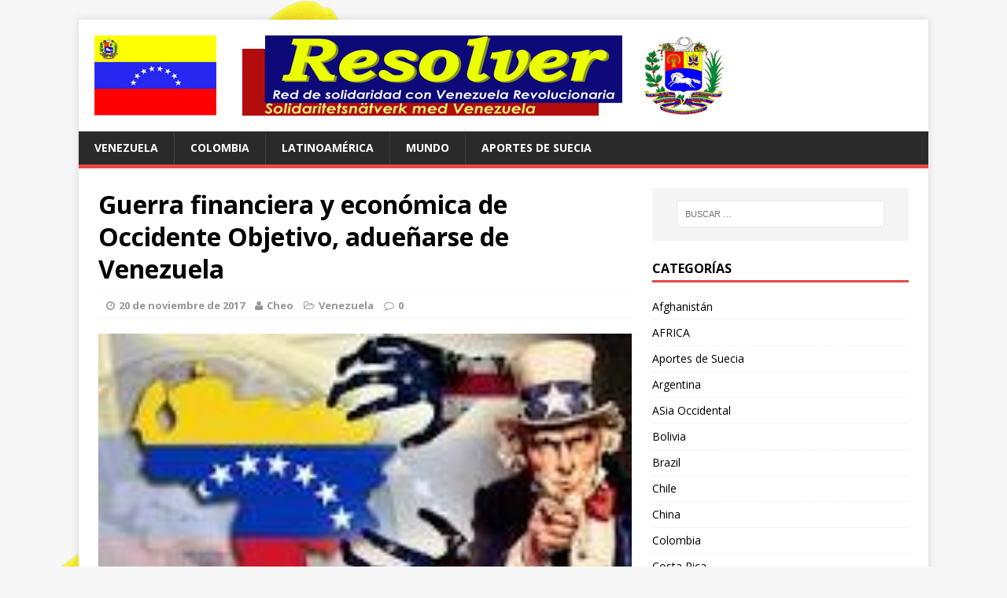

--- FILE ---
content_type: text/html; charset=UTF-8
request_url: https://www.resolver.se/2017/11/guerra-financiera-y-economica-de-occidente-objetivo-aduenarse-de-venezuela/
body_size: 15616
content:
<!DOCTYPE html>
<html class="no-js" lang="es">
<head>
<meta charset="UTF-8">
<meta name="viewport" content="width=device-width, initial-scale=1.0">
<link rel="profile" href="http://gmpg.org/xfn/11" />
<link rel="pingback" href="https://www.resolver.se/xmlrpc.php" />
<title>Guerra financiera y económica de Occidente Objetivo, adueñarse de Venezuela &#8211; RESOLVER</title>
<meta name='robots' content='max-image-preview:large' />
<link rel='dns-prefetch' href='//www.resolver.se' />
<link rel='dns-prefetch' href='//fonts.googleapis.com' />
<link rel="alternate" type="application/rss+xml" title="RESOLVER &raquo; Feed" href="https://www.resolver.se/feed/" />
<link rel="alternate" type="application/rss+xml" title="RESOLVER &raquo; Feed de los comentarios" href="https://www.resolver.se/comments/feed/" />
<link rel="alternate" title="oEmbed (JSON)" type="application/json+oembed" href="https://www.resolver.se/wp-json/oembed/1.0/embed?url=https%3A%2F%2Fwww.resolver.se%2F2017%2F11%2Fguerra-financiera-y-economica-de-occidente-objetivo-aduenarse-de-venezuela%2F" />
<link rel="alternate" title="oEmbed (XML)" type="text/xml+oembed" href="https://www.resolver.se/wp-json/oembed/1.0/embed?url=https%3A%2F%2Fwww.resolver.se%2F2017%2F11%2Fguerra-financiera-y-economica-de-occidente-objetivo-aduenarse-de-venezuela%2F&#038;format=xml" />
<style id='wp-img-auto-sizes-contain-inline-css' type='text/css'>
img:is([sizes=auto i],[sizes^="auto," i]){contain-intrinsic-size:3000px 1500px}
/*# sourceURL=wp-img-auto-sizes-contain-inline-css */
</style>
<style id='wp-emoji-styles-inline-css' type='text/css'>

	img.wp-smiley, img.emoji {
		display: inline !important;
		border: none !important;
		box-shadow: none !important;
		height: 1em !important;
		width: 1em !important;
		margin: 0 0.07em !important;
		vertical-align: -0.1em !important;
		background: none !important;
		padding: 0 !important;
	}
/*# sourceURL=wp-emoji-styles-inline-css */
</style>
<style id='wp-block-library-inline-css' type='text/css'>
:root{--wp-block-synced-color:#7a00df;--wp-block-synced-color--rgb:122,0,223;--wp-bound-block-color:var(--wp-block-synced-color);--wp-editor-canvas-background:#ddd;--wp-admin-theme-color:#007cba;--wp-admin-theme-color--rgb:0,124,186;--wp-admin-theme-color-darker-10:#006ba1;--wp-admin-theme-color-darker-10--rgb:0,107,160.5;--wp-admin-theme-color-darker-20:#005a87;--wp-admin-theme-color-darker-20--rgb:0,90,135;--wp-admin-border-width-focus:2px}@media (min-resolution:192dpi){:root{--wp-admin-border-width-focus:1.5px}}.wp-element-button{cursor:pointer}:root .has-very-light-gray-background-color{background-color:#eee}:root .has-very-dark-gray-background-color{background-color:#313131}:root .has-very-light-gray-color{color:#eee}:root .has-very-dark-gray-color{color:#313131}:root .has-vivid-green-cyan-to-vivid-cyan-blue-gradient-background{background:linear-gradient(135deg,#00d084,#0693e3)}:root .has-purple-crush-gradient-background{background:linear-gradient(135deg,#34e2e4,#4721fb 50%,#ab1dfe)}:root .has-hazy-dawn-gradient-background{background:linear-gradient(135deg,#faaca8,#dad0ec)}:root .has-subdued-olive-gradient-background{background:linear-gradient(135deg,#fafae1,#67a671)}:root .has-atomic-cream-gradient-background{background:linear-gradient(135deg,#fdd79a,#004a59)}:root .has-nightshade-gradient-background{background:linear-gradient(135deg,#330968,#31cdcf)}:root .has-midnight-gradient-background{background:linear-gradient(135deg,#020381,#2874fc)}:root{--wp--preset--font-size--normal:16px;--wp--preset--font-size--huge:42px}.has-regular-font-size{font-size:1em}.has-larger-font-size{font-size:2.625em}.has-normal-font-size{font-size:var(--wp--preset--font-size--normal)}.has-huge-font-size{font-size:var(--wp--preset--font-size--huge)}.has-text-align-center{text-align:center}.has-text-align-left{text-align:left}.has-text-align-right{text-align:right}.has-fit-text{white-space:nowrap!important}#end-resizable-editor-section{display:none}.aligncenter{clear:both}.items-justified-left{justify-content:flex-start}.items-justified-center{justify-content:center}.items-justified-right{justify-content:flex-end}.items-justified-space-between{justify-content:space-between}.screen-reader-text{border:0;clip-path:inset(50%);height:1px;margin:-1px;overflow:hidden;padding:0;position:absolute;width:1px;word-wrap:normal!important}.screen-reader-text:focus{background-color:#ddd;clip-path:none;color:#444;display:block;font-size:1em;height:auto;left:5px;line-height:normal;padding:15px 23px 14px;text-decoration:none;top:5px;width:auto;z-index:100000}html :where(.has-border-color){border-style:solid}html :where([style*=border-top-color]){border-top-style:solid}html :where([style*=border-right-color]){border-right-style:solid}html :where([style*=border-bottom-color]){border-bottom-style:solid}html :where([style*=border-left-color]){border-left-style:solid}html :where([style*=border-width]){border-style:solid}html :where([style*=border-top-width]){border-top-style:solid}html :where([style*=border-right-width]){border-right-style:solid}html :where([style*=border-bottom-width]){border-bottom-style:solid}html :where([style*=border-left-width]){border-left-style:solid}html :where(img[class*=wp-image-]){height:auto;max-width:100%}:where(figure){margin:0 0 1em}html :where(.is-position-sticky){--wp-admin--admin-bar--position-offset:var(--wp-admin--admin-bar--height,0px)}@media screen and (max-width:600px){html :where(.is-position-sticky){--wp-admin--admin-bar--position-offset:0px}}

/*# sourceURL=wp-block-library-inline-css */
</style><style id='global-styles-inline-css' type='text/css'>
:root{--wp--preset--aspect-ratio--square: 1;--wp--preset--aspect-ratio--4-3: 4/3;--wp--preset--aspect-ratio--3-4: 3/4;--wp--preset--aspect-ratio--3-2: 3/2;--wp--preset--aspect-ratio--2-3: 2/3;--wp--preset--aspect-ratio--16-9: 16/9;--wp--preset--aspect-ratio--9-16: 9/16;--wp--preset--color--black: #000000;--wp--preset--color--cyan-bluish-gray: #abb8c3;--wp--preset--color--white: #ffffff;--wp--preset--color--pale-pink: #f78da7;--wp--preset--color--vivid-red: #cf2e2e;--wp--preset--color--luminous-vivid-orange: #ff6900;--wp--preset--color--luminous-vivid-amber: #fcb900;--wp--preset--color--light-green-cyan: #7bdcb5;--wp--preset--color--vivid-green-cyan: #00d084;--wp--preset--color--pale-cyan-blue: #8ed1fc;--wp--preset--color--vivid-cyan-blue: #0693e3;--wp--preset--color--vivid-purple: #9b51e0;--wp--preset--gradient--vivid-cyan-blue-to-vivid-purple: linear-gradient(135deg,rgb(6,147,227) 0%,rgb(155,81,224) 100%);--wp--preset--gradient--light-green-cyan-to-vivid-green-cyan: linear-gradient(135deg,rgb(122,220,180) 0%,rgb(0,208,130) 100%);--wp--preset--gradient--luminous-vivid-amber-to-luminous-vivid-orange: linear-gradient(135deg,rgb(252,185,0) 0%,rgb(255,105,0) 100%);--wp--preset--gradient--luminous-vivid-orange-to-vivid-red: linear-gradient(135deg,rgb(255,105,0) 0%,rgb(207,46,46) 100%);--wp--preset--gradient--very-light-gray-to-cyan-bluish-gray: linear-gradient(135deg,rgb(238,238,238) 0%,rgb(169,184,195) 100%);--wp--preset--gradient--cool-to-warm-spectrum: linear-gradient(135deg,rgb(74,234,220) 0%,rgb(151,120,209) 20%,rgb(207,42,186) 40%,rgb(238,44,130) 60%,rgb(251,105,98) 80%,rgb(254,248,76) 100%);--wp--preset--gradient--blush-light-purple: linear-gradient(135deg,rgb(255,206,236) 0%,rgb(152,150,240) 100%);--wp--preset--gradient--blush-bordeaux: linear-gradient(135deg,rgb(254,205,165) 0%,rgb(254,45,45) 50%,rgb(107,0,62) 100%);--wp--preset--gradient--luminous-dusk: linear-gradient(135deg,rgb(255,203,112) 0%,rgb(199,81,192) 50%,rgb(65,88,208) 100%);--wp--preset--gradient--pale-ocean: linear-gradient(135deg,rgb(255,245,203) 0%,rgb(182,227,212) 50%,rgb(51,167,181) 100%);--wp--preset--gradient--electric-grass: linear-gradient(135deg,rgb(202,248,128) 0%,rgb(113,206,126) 100%);--wp--preset--gradient--midnight: linear-gradient(135deg,rgb(2,3,129) 0%,rgb(40,116,252) 100%);--wp--preset--font-size--small: 13px;--wp--preset--font-size--medium: 20px;--wp--preset--font-size--large: 36px;--wp--preset--font-size--x-large: 42px;--wp--preset--spacing--20: 0.44rem;--wp--preset--spacing--30: 0.67rem;--wp--preset--spacing--40: 1rem;--wp--preset--spacing--50: 1.5rem;--wp--preset--spacing--60: 2.25rem;--wp--preset--spacing--70: 3.38rem;--wp--preset--spacing--80: 5.06rem;--wp--preset--shadow--natural: 6px 6px 9px rgba(0, 0, 0, 0.2);--wp--preset--shadow--deep: 12px 12px 50px rgba(0, 0, 0, 0.4);--wp--preset--shadow--sharp: 6px 6px 0px rgba(0, 0, 0, 0.2);--wp--preset--shadow--outlined: 6px 6px 0px -3px rgb(255, 255, 255), 6px 6px rgb(0, 0, 0);--wp--preset--shadow--crisp: 6px 6px 0px rgb(0, 0, 0);}:where(.is-layout-flex){gap: 0.5em;}:where(.is-layout-grid){gap: 0.5em;}body .is-layout-flex{display: flex;}.is-layout-flex{flex-wrap: wrap;align-items: center;}.is-layout-flex > :is(*, div){margin: 0;}body .is-layout-grid{display: grid;}.is-layout-grid > :is(*, div){margin: 0;}:where(.wp-block-columns.is-layout-flex){gap: 2em;}:where(.wp-block-columns.is-layout-grid){gap: 2em;}:where(.wp-block-post-template.is-layout-flex){gap: 1.25em;}:where(.wp-block-post-template.is-layout-grid){gap: 1.25em;}.has-black-color{color: var(--wp--preset--color--black) !important;}.has-cyan-bluish-gray-color{color: var(--wp--preset--color--cyan-bluish-gray) !important;}.has-white-color{color: var(--wp--preset--color--white) !important;}.has-pale-pink-color{color: var(--wp--preset--color--pale-pink) !important;}.has-vivid-red-color{color: var(--wp--preset--color--vivid-red) !important;}.has-luminous-vivid-orange-color{color: var(--wp--preset--color--luminous-vivid-orange) !important;}.has-luminous-vivid-amber-color{color: var(--wp--preset--color--luminous-vivid-amber) !important;}.has-light-green-cyan-color{color: var(--wp--preset--color--light-green-cyan) !important;}.has-vivid-green-cyan-color{color: var(--wp--preset--color--vivid-green-cyan) !important;}.has-pale-cyan-blue-color{color: var(--wp--preset--color--pale-cyan-blue) !important;}.has-vivid-cyan-blue-color{color: var(--wp--preset--color--vivid-cyan-blue) !important;}.has-vivid-purple-color{color: var(--wp--preset--color--vivid-purple) !important;}.has-black-background-color{background-color: var(--wp--preset--color--black) !important;}.has-cyan-bluish-gray-background-color{background-color: var(--wp--preset--color--cyan-bluish-gray) !important;}.has-white-background-color{background-color: var(--wp--preset--color--white) !important;}.has-pale-pink-background-color{background-color: var(--wp--preset--color--pale-pink) !important;}.has-vivid-red-background-color{background-color: var(--wp--preset--color--vivid-red) !important;}.has-luminous-vivid-orange-background-color{background-color: var(--wp--preset--color--luminous-vivid-orange) !important;}.has-luminous-vivid-amber-background-color{background-color: var(--wp--preset--color--luminous-vivid-amber) !important;}.has-light-green-cyan-background-color{background-color: var(--wp--preset--color--light-green-cyan) !important;}.has-vivid-green-cyan-background-color{background-color: var(--wp--preset--color--vivid-green-cyan) !important;}.has-pale-cyan-blue-background-color{background-color: var(--wp--preset--color--pale-cyan-blue) !important;}.has-vivid-cyan-blue-background-color{background-color: var(--wp--preset--color--vivid-cyan-blue) !important;}.has-vivid-purple-background-color{background-color: var(--wp--preset--color--vivid-purple) !important;}.has-black-border-color{border-color: var(--wp--preset--color--black) !important;}.has-cyan-bluish-gray-border-color{border-color: var(--wp--preset--color--cyan-bluish-gray) !important;}.has-white-border-color{border-color: var(--wp--preset--color--white) !important;}.has-pale-pink-border-color{border-color: var(--wp--preset--color--pale-pink) !important;}.has-vivid-red-border-color{border-color: var(--wp--preset--color--vivid-red) !important;}.has-luminous-vivid-orange-border-color{border-color: var(--wp--preset--color--luminous-vivid-orange) !important;}.has-luminous-vivid-amber-border-color{border-color: var(--wp--preset--color--luminous-vivid-amber) !important;}.has-light-green-cyan-border-color{border-color: var(--wp--preset--color--light-green-cyan) !important;}.has-vivid-green-cyan-border-color{border-color: var(--wp--preset--color--vivid-green-cyan) !important;}.has-pale-cyan-blue-border-color{border-color: var(--wp--preset--color--pale-cyan-blue) !important;}.has-vivid-cyan-blue-border-color{border-color: var(--wp--preset--color--vivid-cyan-blue) !important;}.has-vivid-purple-border-color{border-color: var(--wp--preset--color--vivid-purple) !important;}.has-vivid-cyan-blue-to-vivid-purple-gradient-background{background: var(--wp--preset--gradient--vivid-cyan-blue-to-vivid-purple) !important;}.has-light-green-cyan-to-vivid-green-cyan-gradient-background{background: var(--wp--preset--gradient--light-green-cyan-to-vivid-green-cyan) !important;}.has-luminous-vivid-amber-to-luminous-vivid-orange-gradient-background{background: var(--wp--preset--gradient--luminous-vivid-amber-to-luminous-vivid-orange) !important;}.has-luminous-vivid-orange-to-vivid-red-gradient-background{background: var(--wp--preset--gradient--luminous-vivid-orange-to-vivid-red) !important;}.has-very-light-gray-to-cyan-bluish-gray-gradient-background{background: var(--wp--preset--gradient--very-light-gray-to-cyan-bluish-gray) !important;}.has-cool-to-warm-spectrum-gradient-background{background: var(--wp--preset--gradient--cool-to-warm-spectrum) !important;}.has-blush-light-purple-gradient-background{background: var(--wp--preset--gradient--blush-light-purple) !important;}.has-blush-bordeaux-gradient-background{background: var(--wp--preset--gradient--blush-bordeaux) !important;}.has-luminous-dusk-gradient-background{background: var(--wp--preset--gradient--luminous-dusk) !important;}.has-pale-ocean-gradient-background{background: var(--wp--preset--gradient--pale-ocean) !important;}.has-electric-grass-gradient-background{background: var(--wp--preset--gradient--electric-grass) !important;}.has-midnight-gradient-background{background: var(--wp--preset--gradient--midnight) !important;}.has-small-font-size{font-size: var(--wp--preset--font-size--small) !important;}.has-medium-font-size{font-size: var(--wp--preset--font-size--medium) !important;}.has-large-font-size{font-size: var(--wp--preset--font-size--large) !important;}.has-x-large-font-size{font-size: var(--wp--preset--font-size--x-large) !important;}
/*# sourceURL=global-styles-inline-css */
</style>

<style id='classic-theme-styles-inline-css' type='text/css'>
/*! This file is auto-generated */
.wp-block-button__link{color:#fff;background-color:#32373c;border-radius:9999px;box-shadow:none;text-decoration:none;padding:calc(.667em + 2px) calc(1.333em + 2px);font-size:1.125em}.wp-block-file__button{background:#32373c;color:#fff;text-decoration:none}
/*# sourceURL=/wp-includes/css/classic-themes.min.css */
</style>
<link rel='stylesheet' id='mh-google-fonts-css' href='https://fonts.googleapis.com/css?family=Open+Sans:400,400italic,700,600' type='text/css' media='all' />
<link rel='stylesheet' id='mh-magazine-lite-css' href='https://www.resolver.se/wp-content/themes/mh-magazine-lite/style.css?ver=2.3.2' type='text/css' media='all' />
<link rel='stylesheet' id='mh-font-awesome-css' href='https://www.resolver.se/wp-content/themes/mh-magazine-lite/includes/font-awesome.min.css' type='text/css' media='all' />
<script type="text/javascript" src="https://www.resolver.se/wp-includes/js/jquery/jquery.min.js?ver=3.7.1" id="jquery-core-js"></script>
<script type="text/javascript" src="https://www.resolver.se/wp-includes/js/jquery/jquery-migrate.min.js?ver=3.4.1" id="jquery-migrate-js"></script>
<script type="text/javascript" src="https://www.resolver.se/wp-content/themes/mh-magazine-lite/js/scripts.js?ver=6.9" id="mh-scripts-js"></script>
<link rel="https://api.w.org/" href="https://www.resolver.se/wp-json/" /><link rel="alternate" title="JSON" type="application/json" href="https://www.resolver.se/wp-json/wp/v2/posts/3776" /><link rel="EditURI" type="application/rsd+xml" title="RSD" href="https://www.resolver.se/xmlrpc.php?rsd" />
<meta name="generator" content="WordPress 6.9" />
<link rel="canonical" href="https://www.resolver.se/2017/11/guerra-financiera-y-economica-de-occidente-objetivo-aduenarse-de-venezuela/" />
<link rel='shortlink' href='https://www.resolver.se/?p=3776' />
<!--[if lt IE 9]>
<script src="https://www.resolver.se/wp-content/themes/mh-magazine-lite/js/css3-mediaqueries.js"></script>
<![endif]-->
<style type="text/css">.recentcomments a{display:inline !important;padding:0 !important;margin:0 !important;}</style><style type="text/css" id="custom-background-css">
body.custom-background { background-image: url("https://www.resolver.se/wp-content/2016/01/venezuela-646973.png"); background-position: left top; background-size: auto; background-repeat: repeat; background-attachment: scroll; }
</style>
	</head>
<body id="mh-mobile" class="wp-singular post-template-default single single-post postid-3776 single-format-standard custom-background wp-theme-mh-magazine-lite mh-right-sb">
<div class="mh-container mh-container-outer">
<div class="mh-header-mobile-nav clearfix"></div>
<header class="mh-header">
	<div class="mh-container mh-container-inner mh-row clearfix">
		<div class="mh-custom-header" role="banner">
<a href="https://www.resolver.se/" title="RESOLVER" rel="home">
<div class="mh-site-logo" role="banner">
<img class="mh-header-image" src="https://www.resolver.se/wp-content/2016/01/resolver.gif" height="102" width="800" alt="RESOLVER" />
</div>
</a>
</div>
	</div>
	<div class="mh-main-nav-wrap">
		<nav class="mh-main-nav mh-container mh-container-inner clearfix">
			<div class="menu-menu-container"><ul id="menu-menu" class="menu"><li id="menu-item-1482" class="menu-item menu-item-type-taxonomy menu-item-object-category current-post-ancestor current-menu-parent current-post-parent menu-item-1482"><a href="https://www.resolver.se/category/venezuela/">Venezuela</a></li>
<li id="menu-item-1829" class="menu-item menu-item-type-taxonomy menu-item-object-category menu-item-1829"><a href="https://www.resolver.se/category/colombia/">Colombia</a></li>
<li id="menu-item-1537" class="menu-item menu-item-type-taxonomy menu-item-object-category menu-item-1537"><a href="https://www.resolver.se/category/latinoamerica/">Latinoamérica</a></li>
<li id="menu-item-1488" class="menu-item menu-item-type-taxonomy menu-item-object-category menu-item-1488"><a href="https://www.resolver.se/category/mundo/">Mundo</a></li>
<li id="menu-item-1568" class="menu-item menu-item-type-taxonomy menu-item-object-category menu-item-1568"><a href="https://www.resolver.se/category/aportes-de-suecia/">Aportes de Suecia</a></li>
</ul></div>		</nav>
	</div>
</header><div class="mh-wrapper clearfix">
	<div id="main-content" class="mh-content"><article id="post-3776" class="post-3776 post type-post status-publish format-standard has-post-thumbnail hentry category-venezuela">
	<header class="entry-header clearfix">
		<h1 class="entry-title">
			Guerra financiera y económica de Occidente Objetivo, adueñarse de Venezuela		</h1>
		<p class="mh-meta entry-meta">
<span class="entry-meta-date updated"><i class="fa fa-clock-o"></i><a href="https://www.resolver.se/2017/11/">20 de noviembre de 2017</a></span>
<span class="entry-meta-author author vcard"><i class="fa fa-user"></i><a class="fn" href="https://www.resolver.se/author/admin-2/">Cheo</a></span>
<span class="entry-meta-categories"><i class="fa fa-folder-open-o"></i><a href="https://www.resolver.se/category/venezuela/" rel="category tag">Venezuela</a></span>
<span class="entry-meta-comments"><i class="fa fa-comment-o"></i><a class="mh-comment-scroll" href="https://www.resolver.se/2017/11/guerra-financiera-y-economica-de-occidente-objetivo-aduenarse-de-venezuela/#mh-comments">0</a></span>
</p>
	</header>
		<div class="entry-content clearfix">
		
<figure class="entry-thumbnail">
<img src="https://www.resolver.se/wp-content/2016/07/eeuu.jpg" alt="" title="eeuu" />
</figure>
		<div id="CuerpoNoticia" class="noticia">
<div class="autor"><a class="autor" href="http://rebelion.org/autores.php?id=70">Hedelberto López Blanch</a></div>
<div class="fuente"><a class="fuente" href="http://www.rebelion.org/" target="_blank" rel="noopener">Rebelión</a></div>
<div class="entradilla"></div>
<div id="TextoNoticia">
<p>La obsesión de Estados Unidos encabezada por su presidente Donald Trump por derrocar al Gobierno de la República Bolivariana de Venezuela llega hasta lo inaudito y días tras días impone sanciones económicas y financieras a la par que presiona a varios de sus aliados para que sigan su mismo derrotero.</p>
<p>Una de las últimas acciones tomadas por Washington fue vetar el financiamiento necesario de los bonos que Venezuela ha emitido y tiene que pagar y los bonos que iba a colocar en el mercado internacional.</p>
<p>Inmediatamente las llamadas agencias calificadoras de riesgo, Fitch y Standard &amp; Poor&#8217;s rebajaron la nota de deuda de Venezuela. La primera lo hizo de la categoría CC a C, casi la más baja de esa escala, mientras que Standard &amp; Poor´s la llevó de CCC a CC. Ambas argumentaron que la decisión se debió al anuncio hecho por las autoridades bolivarianas el 3 de noviembre de realizar una renegociación de sus obligaciones de la deuda externa soberana.</p>
<p>Con el objetivo de infundir más miedo a los inversionistas y acreedores, Fitch y Standard &amp; Poor´s, añadieron que estimaban muy probable la suspensión de pagos por parte de Caracas.</p>
<p>En una intervención televisada el presidente Nicolás Maduro aseguró que su Gobierno continuaría abonando los adeudos que tenía, como lo ha hecho en los últimos cuatro años en los que ha pagado 71 100 millones de dólares, pero que se hacía necesaria la reestructuración de la deuda por las nuevas medidas asfixiantes contra la economía de la nación suramericana decretadas por Donald Trump.</p>
<p>Las declaraciones realizadas por el secretario del Tesoro de Estados Unidos, Steven Mnuchin, el pasado 25 de agosto son más que elocuentes: â€œla acción impuesta contra Caracas esta dirigida a la prohibición de acceso de Venezuela a los mercados de deuda y equidad de Estados Unidos, no van a poder tomar ventajas del sistema financiero de Washington para destruir la economía venezolana. Estas medidas también van a minar la capacidad de Maduro de pagar a los partidos y simpatizantes del Gobierno y va a aumentar la presión sobre Caracas para que abandone su desastroso caminoâ€.</p>
<p>El refinanciamiento de deudas es un proceso soberano aceptado por los principios de las Naciones Unidas en el cual el país no descarta ni abandona sus compromisos internacionales pero sí exige como pagador confiable que se realicen los términos de desembolso en mayores condiciones para esa nación y para los acreedores.</p>
<p>Estados Unidos trata de que esta acción bolivariana no pueda realizarse y a la par se apoya en las calificadoras de riesgo, en su juego político contra ese país, las cuales hacen más caro el crédito y la reestructuración o refinanciamiento de la deuda.</p>
<p>Estas calificadoras han puesto a la República Bolivariana en mucho más peligro de impagos que Colombia, una nación en conflicto, a Argentina que acordó una deuda por 100 años, o a Ucrania y Grecia, envueltas hace años en profundas crisis.</p>
<p>Las evaluaciones establecidas por esos centros, basándose en la hipotética â€œfortaleza o debilidadâ€ de las economías de los países, pueden ser desde Triple AAA, pasando por los distintos niveles A, de B, hasta una sola C. A los que, por ejemplo, les otorguen categorías de CCC, CC o C, les será difícil recibir empréstitos o que alguna entidad compre sus deudas.</p>
<p>Las transnacionales financieras y otras importantes instituciones se guían por los informes y proyecciones de esas tres instituciones, Standard &amp; Poor´s (S&amp;P), Moody´s y Fitch (conocidas también como la â€œsantísima trinidadâ€) cuando van a realizar una inversión en el sector privado o en una nación.</p>
<p>Como consecuencia si esas agencias calificadoras rebajan la nota de alguna compañía o país el capital no fluye hacia ese lugar y si lo hace deberá pagar más intereses a los que osen poner dinero en sus bonos con el consecuente aumento de sus deudas.</p>
<p>Pero hay mucho más en esta violenta guerra económica contra Caracas. El 1 % de las familias más ricas del planeta (Goldman Sachs, Rockefeller, Rochschild, Wilbur, Wallemberg, Moses, son a su vez las dueñas de las tres grandes rectoras de riesgos citadas y controlan entre sus haberes a las ocho compañías financieras de Estados Unidos: Citigroup, JP Morgan Chase, Bank of America, The Bank of New York Mellon, Goldman Sachs Group, Morgan Stanley, State Street Corporation y Wells Fargo &amp; Company.</p>
<p>Estas tienen la potestad de poner y quitar a los funcionarios de la Reserva Federal de Estados Unidos (FED), del Banco Mundial y del Banco Central Europeo. Esas mismas familias, bancos e instituciones financieras, son propietarias de las principales petroleras del orbe, como Chevron, Conoco Philips, Exxon Movil, Total, BP, y de los mayores medios de comunicación, compañías farmacéuticas, de alimentos y la industria de armas.</p>
<p>Es decir, cualquier gobierno que no obedezca sus intereses y no responda a sus políticas financieras y económicas deberá sufrir los embates de esos poderosos.</p>
<p>Ejemplos del bloqueo contra la República Bolivariana, se aprecian de innumerables formas: Euroclear, una empresa operadora de bancos con sede en Bruselas y creada por JP Morgan, tiene retenido más de 2 200 millones de dólares en papeles para la compra de alimentos y medicinas para el pueblo venezolano; la empresa colombiana BSN Medical, propiedad de la familia Wallenberg prohibió, por orden del presidente colombiano, Juan Manuel Santos, la venta de medicinas a Caracas para tratar la malaria y el paludismo.</p>
<p>En conclusión es una guerra económica y financiera en todos los frentes con el objetivo final de derrocar al Gobierno y adueñarse de sus enormes reservas de petróleo, las mayores del mundo.</p>
<p><b>Hedelberto López Blanch, periodista, escritor e investigador cubano, especialista en política internacional.</b></p>
<p class="entradilla"><b>Rebelión ha publicado este artículo con el permiso del autor mediante una <a href="http://creativecommons.org/licenses/by-nc-nd/2.5/es/" target="_blank" rel="noopener">licencia de Creative Commons</a>, respetando su libertad para publicarlo en otras fuentes.</b></p>
</div>
</div>
	</div>
		</article><nav class="mh-post-nav-wrap clearfix" role="navigation">
<div class="mh-post-nav-prev mh-post-nav">
<a href="https://www.resolver.se/2017/11/una-fecha-como-hoy-el-libertador-incorpora-la-octava-estrella-a-la-bandera-nacional/" rel="prev">Previous article</a></div>
<div class="mh-post-nav-next mh-post-nav">
<a href="https://www.resolver.se/2017/11/la-oportunidad-del-estado-para-asumir-responsabilidades-en-el-conflicto/" rel="next">Next article</a></div>
</nav>
	</div>
	<aside class="mh-widget-col-1 mh-sidebar"><div id="search-3" class="mh-widget widget_search"><form role="search" method="get" class="search-form" action="https://www.resolver.se/">
				<label>
					<span class="screen-reader-text">Buscar:</span>
					<input type="search" class="search-field" placeholder="Buscar &hellip;" value="" name="s" />
				</label>
				<input type="submit" class="search-submit" value="Buscar" />
			</form></div><div id="categories-3" class="mh-widget widget_categories"><h4 class="mh-widget-title"><span class="mh-widget-title-inner">Categorías</span></h4>
			<ul>
					<li class="cat-item cat-item-44"><a href="https://www.resolver.se/category/afghanistan/">Afghanistán</a>
</li>
	<li class="cat-item cat-item-43"><a href="https://www.resolver.se/category/africa/">AFRICA</a>
</li>
	<li class="cat-item cat-item-16"><a href="https://www.resolver.se/category/aportes-de-suecia/">Aportes de Suecia</a>
</li>
	<li class="cat-item cat-item-24"><a href="https://www.resolver.se/category/argentina/">Argentina</a>
</li>
	<li class="cat-item cat-item-63"><a href="https://www.resolver.se/category/asia-occidental/">ASia Occidental</a>
</li>
	<li class="cat-item cat-item-35"><a href="https://www.resolver.se/category/bolivia/">Bolivia</a>
</li>
	<li class="cat-item cat-item-25"><a href="https://www.resolver.se/category/brazil/">Brazil</a>
</li>
	<li class="cat-item cat-item-20"><a href="https://www.resolver.se/category/chile/">Chile</a>
</li>
	<li class="cat-item cat-item-50"><a href="https://www.resolver.se/category/china/">China</a>
</li>
	<li class="cat-item cat-item-17"><a href="https://www.resolver.se/category/colombia/">Colombia</a>
</li>
	<li class="cat-item cat-item-52"><a href="https://www.resolver.se/category/costa-rica/">Costa Rica</a>
</li>
	<li class="cat-item cat-item-19"><a href="https://www.resolver.se/category/cuba/">Cuba</a>
</li>
	<li class="cat-item cat-item-34"><a href="https://www.resolver.se/category/ecuador/">Ecuador</a>
</li>
	<li class="cat-item cat-item-31"><a href="https://www.resolver.se/category/el-salvador/">El Salvador</a>
</li>
	<li class="cat-item cat-item-22"><a href="https://www.resolver.se/category/espana/">España</a>
</li>
	<li class="cat-item cat-item-29"><a href="https://www.resolver.se/category/europa/">Europa</a>
</li>
	<li class="cat-item cat-item-49"><a href="https://www.resolver.se/category/finlandia/">Finlandia</a>
</li>
	<li class="cat-item cat-item-28"><a href="https://www.resolver.se/category/gaza/">GAZA</a>
</li>
	<li class="cat-item cat-item-36"><a href="https://www.resolver.se/category/guatemala/">Guatemala</a>
</li>
	<li class="cat-item cat-item-56"><a href="https://www.resolver.se/category/guyana/">GUYANA</a>
</li>
	<li class="cat-item cat-item-33"><a href="https://www.resolver.se/category/haiti/">Haiti</a>
</li>
	<li class="cat-item cat-item-23"><a href="https://www.resolver.se/category/hondura/">Hondura</a>
</li>
	<li class="cat-item cat-item-58"><a href="https://www.resolver.se/category/iran/">IRAN</a>
</li>
	<li class="cat-item cat-item-55"><a href="https://www.resolver.se/category/israel/">Israel</a>
</li>
	<li class="cat-item cat-item-14"><a href="https://www.resolver.se/category/latinoamerica/">Latinoamérica</a>
</li>
	<li class="cat-item cat-item-59"><a href="https://www.resolver.se/category/libano/">LIBANO</a>
</li>
	<li class="cat-item cat-item-30"><a href="https://www.resolver.se/category/mexico/">MEXICO</a>
</li>
	<li class="cat-item cat-item-8"><a href="https://www.resolver.se/category/mundo/">Mundo</a>
</li>
	<li class="cat-item cat-item-21"><a href="https://www.resolver.se/category/nicaragua/">Nicaragua</a>
</li>
	<li class="cat-item cat-item-64"><a href="https://www.resolver.se/category/oslo/">OSLO</a>
</li>
	<li class="cat-item cat-item-48"><a href="https://www.resolver.se/category/palestina/">Palestina</a>
</li>
	<li class="cat-item cat-item-39"><a href="https://www.resolver.se/category/panama/">Panamá</a>
</li>
	<li class="cat-item cat-item-42"><a href="https://www.resolver.se/category/paraguay/">Paraguay</a>
</li>
	<li class="cat-item cat-item-40"><a href="https://www.resolver.se/category/peru/">Peru</a>
</li>
	<li class="cat-item cat-item-62"><a href="https://www.resolver.se/category/puerto-rico/">Puerto Rico</a>
</li>
	<li class="cat-item cat-item-37"><a href="https://www.resolver.se/category/rusia/">Rusia</a>
</li>
	<li class="cat-item cat-item-61"><a href="https://www.resolver.se/category/siria/">Siria</a>
</li>
	<li class="cat-item cat-item-45"><a href="https://www.resolver.se/category/suecia/">Suecia</a>
</li>
	<li class="cat-item cat-item-53"><a href="https://www.resolver.se/category/turquia/">Turquia</a>
</li>
	<li class="cat-item cat-item-47"><a href="https://www.resolver.se/category/ucrania/">Ucrania</a>
</li>
	<li class="cat-item cat-item-32"><a href="https://www.resolver.se/category/uruguay/">Uruguay</a>
</li>
	<li class="cat-item cat-item-26"><a href="https://www.resolver.se/category/usa/">USA</a>
</li>
	<li class="cat-item cat-item-1"><a href="https://www.resolver.se/category/venezuela/">Venezuela</a>
</li>
	<li class="cat-item cat-item-18"><a href="https://www.resolver.se/category/videos/">videos</a>
</li>
	<li class="cat-item cat-item-41"><a href="https://www.resolver.se/category/viet-nam/">Viet Nam</a>
</li>
	<li class="cat-item cat-item-57"><a href="https://www.resolver.se/category/yemen/">Yemen</a>
</li>
			</ul>

			</div><div id="archives-3" class="mh-widget widget_archive"><h4 class="mh-widget-title"><span class="mh-widget-title-inner">Archivos</span></h4>		<label class="screen-reader-text" for="archives-dropdown-3">Archivos</label>
		<select id="archives-dropdown-3" name="archive-dropdown">
			
			<option value="">Elegir el mes</option>
				<option value='https://www.resolver.se/2026/01/'> enero 2026 &nbsp;(51)</option>
	<option value='https://www.resolver.se/2025/12/'> diciembre 2025 &nbsp;(60)</option>
	<option value='https://www.resolver.se/2025/11/'> noviembre 2025 &nbsp;(93)</option>
	<option value='https://www.resolver.se/2025/10/'> octubre 2025 &nbsp;(71)</option>
	<option value='https://www.resolver.se/2025/09/'> septiembre 2025 &nbsp;(70)</option>
	<option value='https://www.resolver.se/2025/08/'> agosto 2025 &nbsp;(115)</option>
	<option value='https://www.resolver.se/2025/07/'> julio 2025 &nbsp;(134)</option>
	<option value='https://www.resolver.se/2025/06/'> junio 2025 &nbsp;(93)</option>
	<option value='https://www.resolver.se/2025/05/'> mayo 2025 &nbsp;(170)</option>
	<option value='https://www.resolver.se/2025/04/'> abril 2025 &nbsp;(234)</option>
	<option value='https://www.resolver.se/2025/03/'> marzo 2025 &nbsp;(190)</option>
	<option value='https://www.resolver.se/2025/02/'> febrero 2025 &nbsp;(117)</option>
	<option value='https://www.resolver.se/2025/01/'> enero 2025 &nbsp;(126)</option>
	<option value='https://www.resolver.se/2024/12/'> diciembre 2024 &nbsp;(116)</option>
	<option value='https://www.resolver.se/2024/11/'> noviembre 2024 &nbsp;(139)</option>
	<option value='https://www.resolver.se/2024/10/'> octubre 2024 &nbsp;(131)</option>
	<option value='https://www.resolver.se/2024/09/'> septiembre 2024 &nbsp;(173)</option>
	<option value='https://www.resolver.se/2024/08/'> agosto 2024 &nbsp;(172)</option>
	<option value='https://www.resolver.se/2024/07/'> julio 2024 &nbsp;(197)</option>
	<option value='https://www.resolver.se/2024/06/'> junio 2024 &nbsp;(136)</option>
	<option value='https://www.resolver.se/2024/05/'> mayo 2024 &nbsp;(118)</option>
	<option value='https://www.resolver.se/2024/04/'> abril 2024 &nbsp;(147)</option>
	<option value='https://www.resolver.se/2024/03/'> marzo 2024 &nbsp;(162)</option>
	<option value='https://www.resolver.se/2024/02/'> febrero 2024 &nbsp;(149)</option>
	<option value='https://www.resolver.se/2024/01/'> enero 2024 &nbsp;(130)</option>
	<option value='https://www.resolver.se/2023/12/'> diciembre 2023 &nbsp;(150)</option>
	<option value='https://www.resolver.se/2023/11/'> noviembre 2023 &nbsp;(135)</option>
	<option value='https://www.resolver.se/2023/10/'> octubre 2023 &nbsp;(146)</option>
	<option value='https://www.resolver.se/2023/09/'> septiembre 2023 &nbsp;(142)</option>
	<option value='https://www.resolver.se/2023/08/'> agosto 2023 &nbsp;(121)</option>
	<option value='https://www.resolver.se/2023/07/'> julio 2023 &nbsp;(111)</option>
	<option value='https://www.resolver.se/2023/06/'> junio 2023 &nbsp;(112)</option>
	<option value='https://www.resolver.se/2023/05/'> mayo 2023 &nbsp;(90)</option>
	<option value='https://www.resolver.se/2023/04/'> abril 2023 &nbsp;(98)</option>
	<option value='https://www.resolver.se/2023/03/'> marzo 2023 &nbsp;(154)</option>
	<option value='https://www.resolver.se/2023/02/'> febrero 2023 &nbsp;(134)</option>
	<option value='https://www.resolver.se/2023/01/'> enero 2023 &nbsp;(110)</option>
	<option value='https://www.resolver.se/2022/12/'> diciembre 2022 &nbsp;(64)</option>
	<option value='https://www.resolver.se/2022/11/'> noviembre 2022 &nbsp;(56)</option>
	<option value='https://www.resolver.se/2022/10/'> octubre 2022 &nbsp;(36)</option>
	<option value='https://www.resolver.se/2022/09/'> septiembre 2022 &nbsp;(51)</option>
	<option value='https://www.resolver.se/2022/08/'> agosto 2022 &nbsp;(38)</option>
	<option value='https://www.resolver.se/2022/07/'> julio 2022 &nbsp;(35)</option>
	<option value='https://www.resolver.se/2022/06/'> junio 2022 &nbsp;(33)</option>
	<option value='https://www.resolver.se/2022/05/'> mayo 2022 &nbsp;(40)</option>
	<option value='https://www.resolver.se/2022/04/'> abril 2022 &nbsp;(56)</option>
	<option value='https://www.resolver.se/2022/03/'> marzo 2022 &nbsp;(71)</option>
	<option value='https://www.resolver.se/2022/02/'> febrero 2022 &nbsp;(53)</option>
	<option value='https://www.resolver.se/2022/01/'> enero 2022 &nbsp;(53)</option>
	<option value='https://www.resolver.se/2021/12/'> diciembre 2021 &nbsp;(54)</option>
	<option value='https://www.resolver.se/2021/11/'> noviembre 2021 &nbsp;(44)</option>
	<option value='https://www.resolver.se/2021/10/'> octubre 2021 &nbsp;(17)</option>
	<option value='https://www.resolver.se/2021/09/'> septiembre 2021 &nbsp;(29)</option>
	<option value='https://www.resolver.se/2021/08/'> agosto 2021 &nbsp;(37)</option>
	<option value='https://www.resolver.se/2021/07/'> julio 2021 &nbsp;(31)</option>
	<option value='https://www.resolver.se/2021/06/'> junio 2021 &nbsp;(13)</option>
	<option value='https://www.resolver.se/2021/05/'> mayo 2021 &nbsp;(31)</option>
	<option value='https://www.resolver.se/2021/04/'> abril 2021 &nbsp;(37)</option>
	<option value='https://www.resolver.se/2021/03/'> marzo 2021 &nbsp;(58)</option>
	<option value='https://www.resolver.se/2021/02/'> febrero 2021 &nbsp;(30)</option>
	<option value='https://www.resolver.se/2021/01/'> enero 2021 &nbsp;(28)</option>
	<option value='https://www.resolver.se/2020/12/'> diciembre 2020 &nbsp;(31)</option>
	<option value='https://www.resolver.se/2020/11/'> noviembre 2020 &nbsp;(48)</option>
	<option value='https://www.resolver.se/2020/10/'> octubre 2020 &nbsp;(36)</option>
	<option value='https://www.resolver.se/2020/09/'> septiembre 2020 &nbsp;(30)</option>
	<option value='https://www.resolver.se/2020/08/'> agosto 2020 &nbsp;(30)</option>
	<option value='https://www.resolver.se/2020/07/'> julio 2020 &nbsp;(31)</option>
	<option value='https://www.resolver.se/2020/06/'> junio 2020 &nbsp;(43)</option>
	<option value='https://www.resolver.se/2020/05/'> mayo 2020 &nbsp;(64)</option>
	<option value='https://www.resolver.se/2020/04/'> abril 2020 &nbsp;(57)</option>
	<option value='https://www.resolver.se/2020/03/'> marzo 2020 &nbsp;(50)</option>
	<option value='https://www.resolver.se/2020/02/'> febrero 2020 &nbsp;(62)</option>
	<option value='https://www.resolver.se/2020/01/'> enero 2020 &nbsp;(42)</option>
	<option value='https://www.resolver.se/2019/12/'> diciembre 2019 &nbsp;(22)</option>
	<option value='https://www.resolver.se/2019/11/'> noviembre 2019 &nbsp;(33)</option>
	<option value='https://www.resolver.se/2019/10/'> octubre 2019 &nbsp;(48)</option>
	<option value='https://www.resolver.se/2019/09/'> septiembre 2019 &nbsp;(27)</option>
	<option value='https://www.resolver.se/2019/08/'> agosto 2019 &nbsp;(30)</option>
	<option value='https://www.resolver.se/2019/07/'> julio 2019 &nbsp;(32)</option>
	<option value='https://www.resolver.se/2019/06/'> junio 2019 &nbsp;(18)</option>
	<option value='https://www.resolver.se/2019/05/'> mayo 2019 &nbsp;(18)</option>
	<option value='https://www.resolver.se/2019/04/'> abril 2019 &nbsp;(38)</option>
	<option value='https://www.resolver.se/2019/03/'> marzo 2019 &nbsp;(51)</option>
	<option value='https://www.resolver.se/2019/02/'> febrero 2019 &nbsp;(50)</option>
	<option value='https://www.resolver.se/2019/01/'> enero 2019 &nbsp;(47)</option>
	<option value='https://www.resolver.se/2018/12/'> diciembre 2018 &nbsp;(29)</option>
	<option value='https://www.resolver.se/2018/11/'> noviembre 2018 &nbsp;(14)</option>
	<option value='https://www.resolver.se/2018/10/'> octubre 2018 &nbsp;(25)</option>
	<option value='https://www.resolver.se/2018/09/'> septiembre 2018 &nbsp;(52)</option>
	<option value='https://www.resolver.se/2018/08/'> agosto 2018 &nbsp;(52)</option>
	<option value='https://www.resolver.se/2018/07/'> julio 2018 &nbsp;(124)</option>
	<option value='https://www.resolver.se/2018/06/'> junio 2018 &nbsp;(109)</option>
	<option value='https://www.resolver.se/2018/05/'> mayo 2018 &nbsp;(184)</option>
	<option value='https://www.resolver.se/2018/04/'> abril 2018 &nbsp;(189)</option>
	<option value='https://www.resolver.se/2018/03/'> marzo 2018 &nbsp;(160)</option>
	<option value='https://www.resolver.se/2018/02/'> febrero 2018 &nbsp;(71)</option>
	<option value='https://www.resolver.se/2018/01/'> enero 2018 &nbsp;(44)</option>
	<option value='https://www.resolver.se/2017/12/'> diciembre 2017 &nbsp;(33)</option>
	<option value='https://www.resolver.se/2017/11/'> noviembre 2017 &nbsp;(35)</option>
	<option value='https://www.resolver.se/2017/10/'> octubre 2017 &nbsp;(9)</option>
	<option value='https://www.resolver.se/2017/09/'> septiembre 2017 &nbsp;(23)</option>
	<option value='https://www.resolver.se/2017/08/'> agosto 2017 &nbsp;(25)</option>
	<option value='https://www.resolver.se/2017/07/'> julio 2017 &nbsp;(12)</option>
	<option value='https://www.resolver.se/2017/06/'> junio 2017 &nbsp;(14)</option>
	<option value='https://www.resolver.se/2017/05/'> mayo 2017 &nbsp;(27)</option>
	<option value='https://www.resolver.se/2017/04/'> abril 2017 &nbsp;(13)</option>
	<option value='https://www.resolver.se/2017/03/'> marzo 2017 &nbsp;(27)</option>
	<option value='https://www.resolver.se/2017/02/'> febrero 2017 &nbsp;(32)</option>
	<option value='https://www.resolver.se/2017/01/'> enero 2017 &nbsp;(18)</option>
	<option value='https://www.resolver.se/2016/12/'> diciembre 2016 &nbsp;(21)</option>
	<option value='https://www.resolver.se/2016/11/'> noviembre 2016 &nbsp;(48)</option>
	<option value='https://www.resolver.se/2016/10/'> octubre 2016 &nbsp;(41)</option>
	<option value='https://www.resolver.se/2016/09/'> septiembre 2016 &nbsp;(57)</option>
	<option value='https://www.resolver.se/2016/08/'> agosto 2016 &nbsp;(51)</option>
	<option value='https://www.resolver.se/2016/07/'> julio 2016 &nbsp;(41)</option>
	<option value='https://www.resolver.se/2016/06/'> junio 2016 &nbsp;(31)</option>
	<option value='https://www.resolver.se/2016/05/'> mayo 2016 &nbsp;(23)</option>
	<option value='https://www.resolver.se/2016/04/'> abril 2016 &nbsp;(23)</option>
	<option value='https://www.resolver.se/2016/03/'> marzo 2016 &nbsp;(35)</option>
	<option value='https://www.resolver.se/2016/02/'> febrero 2016 &nbsp;(53)</option>
	<option value='https://www.resolver.se/2016/01/'> enero 2016 &nbsp;(15)</option>
	<option value='https://www.resolver.se/2015/06/'> junio 2015 &nbsp;(1)</option>
	<option value='https://www.resolver.se/2015/05/'> mayo 2015 &nbsp;(1)</option>
	<option value='https://www.resolver.se/2015/03/'> marzo 2015 &nbsp;(4)</option>
	<option value='https://www.resolver.se/2015/02/'> febrero 2015 &nbsp;(5)</option>
	<option value='https://www.resolver.se/2015/01/'> enero 2015 &nbsp;(5)</option>
	<option value='https://www.resolver.se/2014/12/'> diciembre 2014 &nbsp;(5)</option>
	<option value='https://www.resolver.se/2014/10/'> octubre 2014 &nbsp;(4)</option>
	<option value='https://www.resolver.se/2014/07/'> julio 2014 &nbsp;(3)</option>
	<option value='https://www.resolver.se/2014/06/'> junio 2014 &nbsp;(8)</option>
	<option value='https://www.resolver.se/2014/05/'> mayo 2014 &nbsp;(1)</option>
	<option value='https://www.resolver.se/2014/04/'> abril 2014 &nbsp;(4)</option>
	<option value='https://www.resolver.se/2014/02/'> febrero 2014 &nbsp;(5)</option>
	<option value='https://www.resolver.se/2014/01/'> enero 2014 &nbsp;(1)</option>
	<option value='https://www.resolver.se/2013/12/'> diciembre 2013 &nbsp;(13)</option>
	<option value='https://www.resolver.se/2013/11/'> noviembre 2013 &nbsp;(14)</option>
	<option value='https://www.resolver.se/2013/10/'> octubre 2013 &nbsp;(2)</option>
	<option value='https://www.resolver.se/2013/09/'> septiembre 2013 &nbsp;(7)</option>
	<option value='https://www.resolver.se/2013/08/'> agosto 2013 &nbsp;(7)</option>
	<option value='https://www.resolver.se/2013/07/'> julio 2013 &nbsp;(5)</option>
	<option value='https://www.resolver.se/2013/06/'> junio 2013 &nbsp;(9)</option>
	<option value='https://www.resolver.se/2013/05/'> mayo 2013 &nbsp;(6)</option>
	<option value='https://www.resolver.se/2013/04/'> abril 2013 &nbsp;(7)</option>
	<option value='https://www.resolver.se/2013/03/'> marzo 2013 &nbsp;(16)</option>
	<option value='https://www.resolver.se/2013/02/'> febrero 2013 &nbsp;(18)</option>
	<option value='https://www.resolver.se/2013/01/'> enero 2013 &nbsp;(9)</option>
	<option value='https://www.resolver.se/2012/12/'> diciembre 2012 &nbsp;(5)</option>
	<option value='https://www.resolver.se/2012/10/'> octubre 2012 &nbsp;(18)</option>
	<option value='https://www.resolver.se/2012/09/'> septiembre 2012 &nbsp;(1)</option>
	<option value='https://www.resolver.se/2012/07/'> julio 2012 &nbsp;(3)</option>
	<option value='https://www.resolver.se/2012/06/'> junio 2012 &nbsp;(6)</option>
	<option value='https://www.resolver.se/2012/05/'> mayo 2012 &nbsp;(21)</option>
	<option value='https://www.resolver.se/2012/04/'> abril 2012 &nbsp;(9)</option>
	<option value='https://www.resolver.se/2012/03/'> marzo 2012 &nbsp;(3)</option>
	<option value='https://www.resolver.se/2012/02/'> febrero 2012 &nbsp;(11)</option>
	<option value='https://www.resolver.se/2012/01/'> enero 2012 &nbsp;(6)</option>
	<option value='https://www.resolver.se/2011/12/'> diciembre 2011 &nbsp;(4)</option>
	<option value='https://www.resolver.se/2011/11/'> noviembre 2011 &nbsp;(4)</option>
	<option value='https://www.resolver.se/2011/10/'> octubre 2011 &nbsp;(7)</option>
	<option value='https://www.resolver.se/2011/09/'> septiembre 2011 &nbsp;(3)</option>
	<option value='https://www.resolver.se/2011/08/'> agosto 2011 &nbsp;(6)</option>
	<option value='https://www.resolver.se/2011/07/'> julio 2011 &nbsp;(8)</option>
	<option value='https://www.resolver.se/2011/06/'> junio 2011 &nbsp;(3)</option>
	<option value='https://www.resolver.se/2011/05/'> mayo 2011 &nbsp;(3)</option>
	<option value='https://www.resolver.se/2011/04/'> abril 2011 &nbsp;(15)</option>
	<option value='https://www.resolver.se/2011/03/'> marzo 2011 &nbsp;(9)</option>
	<option value='https://www.resolver.se/2011/02/'> febrero 2011 &nbsp;(6)</option>
	<option value='https://www.resolver.se/2011/01/'> enero 2011 &nbsp;(1)</option>
	<option value='https://www.resolver.se/2010/12/'> diciembre 2010 &nbsp;(2)</option>
	<option value='https://www.resolver.se/2010/11/'> noviembre 2010 &nbsp;(6)</option>
	<option value='https://www.resolver.se/2010/10/'> octubre 2010 &nbsp;(8)</option>
	<option value='https://www.resolver.se/2010/09/'> septiembre 2010 &nbsp;(8)</option>
	<option value='https://www.resolver.se/2010/08/'> agosto 2010 &nbsp;(4)</option>
	<option value='https://www.resolver.se/2010/07/'> julio 2010 &nbsp;(13)</option>
	<option value='https://www.resolver.se/2010/06/'> junio 2010 &nbsp;(11)</option>
	<option value='https://www.resolver.se/2010/05/'> mayo 2010 &nbsp;(9)</option>
	<option value='https://www.resolver.se/2010/04/'> abril 2010 &nbsp;(15)</option>
	<option value='https://www.resolver.se/2010/03/'> marzo 2010 &nbsp;(6)</option>
	<option value='https://www.resolver.se/2010/02/'> febrero 2010 &nbsp;(8)</option>
	<option value='https://www.resolver.se/2010/01/'> enero 2010 &nbsp;(10)</option>
	<option value='https://www.resolver.se/2009/12/'> diciembre 2009 &nbsp;(8)</option>
	<option value='https://www.resolver.se/2009/11/'> noviembre 2009 &nbsp;(21)</option>
	<option value='https://www.resolver.se/2009/10/'> octubre 2009 &nbsp;(25)</option>
	<option value='https://www.resolver.se/2009/09/'> septiembre 2009 &nbsp;(24)</option>
	<option value='https://www.resolver.se/2009/08/'> agosto 2009 &nbsp;(54)</option>
	<option value='https://www.resolver.se/2009/07/'> julio 2009 &nbsp;(41)</option>
	<option value='https://www.resolver.se/2009/06/'> junio 2009 &nbsp;(5)</option>
	<option value='https://www.resolver.se/2009/05/'> mayo 2009 &nbsp;(4)</option>
	<option value='https://www.resolver.se/2009/04/'> abril 2009 &nbsp;(11)</option>
	<option value='https://www.resolver.se/2009/03/'> marzo 2009 &nbsp;(7)</option>
	<option value='https://www.resolver.se/2009/02/'> febrero 2009 &nbsp;(10)</option>
	<option value='https://www.resolver.se/2009/01/'> enero 2009 &nbsp;(16)</option>
	<option value='https://www.resolver.se/2008/12/'> diciembre 2008 &nbsp;(14)</option>
	<option value='https://www.resolver.se/2008/11/'> noviembre 2008 &nbsp;(7)</option>
	<option value='https://www.resolver.se/2008/10/'> octubre 2008 &nbsp;(23)</option>
	<option value='https://www.resolver.se/2008/09/'> septiembre 2008 &nbsp;(29)</option>
	<option value='https://www.resolver.se/2008/08/'> agosto 2008 &nbsp;(19)</option>
	<option value='https://www.resolver.se/2008/07/'> julio 2008 &nbsp;(23)</option>
	<option value='https://www.resolver.se/2008/06/'> junio 2008 &nbsp;(15)</option>
	<option value='https://www.resolver.se/2008/05/'> mayo 2008 &nbsp;(8)</option>
	<option value='https://www.resolver.se/2008/04/'> abril 2008 &nbsp;(17)</option>
	<option value='https://www.resolver.se/2008/03/'> marzo 2008 &nbsp;(43)</option>
	<option value='https://www.resolver.se/2008/02/'> febrero 2008 &nbsp;(26)</option>
	<option value='https://www.resolver.se/2008/01/'> enero 2008 &nbsp;(33)</option>
	<option value='https://www.resolver.se/2007/12/'> diciembre 2007 &nbsp;(35)</option>
	<option value='https://www.resolver.se/2007/11/'> noviembre 2007 &nbsp;(20)</option>
	<option value='https://www.resolver.se/2007/10/'> octubre 2007 &nbsp;(28)</option>
	<option value='https://www.resolver.se/2007/09/'> septiembre 2007 &nbsp;(21)</option>
	<option value='https://www.resolver.se/2007/08/'> agosto 2007 &nbsp;(26)</option>
	<option value='https://www.resolver.se/2007/07/'> julio 2007 &nbsp;(37)</option>
	<option value='https://www.resolver.se/2007/06/'> junio 2007 &nbsp;(21)</option>
	<option value='https://www.resolver.se/2007/05/'> mayo 2007 &nbsp;(21)</option>
	<option value='https://www.resolver.se/2007/04/'> abril 2007 &nbsp;(24)</option>
	<option value='https://www.resolver.se/2007/03/'> marzo 2007 &nbsp;(44)</option>
	<option value='https://www.resolver.se/2007/02/'> febrero 2007 &nbsp;(8)</option>
	<option value='https://www.resolver.se/2007/01/'> enero 2007 &nbsp;(21)</option>
	<option value='https://www.resolver.se/2006/12/'> diciembre 2006 &nbsp;(4)</option>
	<option value='https://www.resolver.se/2006/11/'> noviembre 2006 &nbsp;(12)</option>
	<option value='https://www.resolver.se/2006/10/'> octubre 2006 &nbsp;(5)</option>
	<option value='https://www.resolver.se/2006/09/'> septiembre 2006 &nbsp;(9)</option>
	<option value='https://www.resolver.se/2006/08/'> agosto 2006 &nbsp;(42)</option>
	<option value='https://www.resolver.se/2006/07/'> julio 2006 &nbsp;(40)</option>

		</select>

			<script type="text/javascript">
/* <![CDATA[ */

( ( dropdownId ) => {
	const dropdown = document.getElementById( dropdownId );
	function onSelectChange() {
		setTimeout( () => {
			if ( 'escape' === dropdown.dataset.lastkey ) {
				return;
			}
			if ( dropdown.value ) {
				document.location.href = dropdown.value;
			}
		}, 250 );
	}
	function onKeyUp( event ) {
		if ( 'Escape' === event.key ) {
			dropdown.dataset.lastkey = 'escape';
		} else {
			delete dropdown.dataset.lastkey;
		}
	}
	function onClick() {
		delete dropdown.dataset.lastkey;
	}
	dropdown.addEventListener( 'keyup', onKeyUp );
	dropdown.addEventListener( 'click', onClick );
	dropdown.addEventListener( 'change', onSelectChange );
})( "archives-dropdown-3" );

//# sourceURL=WP_Widget_Archives%3A%3Awidget
/* ]]> */
</script>
</div><div id="search-3" class="mh-widget widget_search"><form role="search" method="get" class="search-form" action="https://www.resolver.se/">
				<label>
					<span class="screen-reader-text">Buscar:</span>
					<input type="search" class="search-field" placeholder="Buscar &hellip;" value="" name="s" />
				</label>
				<input type="submit" class="search-submit" value="Buscar" />
			</form></div><div id="categories-3" class="mh-widget widget_categories"><h4 class="mh-widget-title"><span class="mh-widget-title-inner">Categorías</span></h4>
			<ul>
					<li class="cat-item cat-item-44"><a href="https://www.resolver.se/category/afghanistan/">Afghanistán</a>
</li>
	<li class="cat-item cat-item-43"><a href="https://www.resolver.se/category/africa/">AFRICA</a>
</li>
	<li class="cat-item cat-item-16"><a href="https://www.resolver.se/category/aportes-de-suecia/">Aportes de Suecia</a>
</li>
	<li class="cat-item cat-item-24"><a href="https://www.resolver.se/category/argentina/">Argentina</a>
</li>
	<li class="cat-item cat-item-63"><a href="https://www.resolver.se/category/asia-occidental/">ASia Occidental</a>
</li>
	<li class="cat-item cat-item-35"><a href="https://www.resolver.se/category/bolivia/">Bolivia</a>
</li>
	<li class="cat-item cat-item-25"><a href="https://www.resolver.se/category/brazil/">Brazil</a>
</li>
	<li class="cat-item cat-item-20"><a href="https://www.resolver.se/category/chile/">Chile</a>
</li>
	<li class="cat-item cat-item-50"><a href="https://www.resolver.se/category/china/">China</a>
</li>
	<li class="cat-item cat-item-17"><a href="https://www.resolver.se/category/colombia/">Colombia</a>
</li>
	<li class="cat-item cat-item-52"><a href="https://www.resolver.se/category/costa-rica/">Costa Rica</a>
</li>
	<li class="cat-item cat-item-19"><a href="https://www.resolver.se/category/cuba/">Cuba</a>
</li>
	<li class="cat-item cat-item-34"><a href="https://www.resolver.se/category/ecuador/">Ecuador</a>
</li>
	<li class="cat-item cat-item-31"><a href="https://www.resolver.se/category/el-salvador/">El Salvador</a>
</li>
	<li class="cat-item cat-item-22"><a href="https://www.resolver.se/category/espana/">España</a>
</li>
	<li class="cat-item cat-item-29"><a href="https://www.resolver.se/category/europa/">Europa</a>
</li>
	<li class="cat-item cat-item-49"><a href="https://www.resolver.se/category/finlandia/">Finlandia</a>
</li>
	<li class="cat-item cat-item-28"><a href="https://www.resolver.se/category/gaza/">GAZA</a>
</li>
	<li class="cat-item cat-item-36"><a href="https://www.resolver.se/category/guatemala/">Guatemala</a>
</li>
	<li class="cat-item cat-item-56"><a href="https://www.resolver.se/category/guyana/">GUYANA</a>
</li>
	<li class="cat-item cat-item-33"><a href="https://www.resolver.se/category/haiti/">Haiti</a>
</li>
	<li class="cat-item cat-item-23"><a href="https://www.resolver.se/category/hondura/">Hondura</a>
</li>
	<li class="cat-item cat-item-58"><a href="https://www.resolver.se/category/iran/">IRAN</a>
</li>
	<li class="cat-item cat-item-55"><a href="https://www.resolver.se/category/israel/">Israel</a>
</li>
	<li class="cat-item cat-item-14"><a href="https://www.resolver.se/category/latinoamerica/">Latinoamérica</a>
</li>
	<li class="cat-item cat-item-59"><a href="https://www.resolver.se/category/libano/">LIBANO</a>
</li>
	<li class="cat-item cat-item-30"><a href="https://www.resolver.se/category/mexico/">MEXICO</a>
</li>
	<li class="cat-item cat-item-8"><a href="https://www.resolver.se/category/mundo/">Mundo</a>
</li>
	<li class="cat-item cat-item-21"><a href="https://www.resolver.se/category/nicaragua/">Nicaragua</a>
</li>
	<li class="cat-item cat-item-64"><a href="https://www.resolver.se/category/oslo/">OSLO</a>
</li>
	<li class="cat-item cat-item-48"><a href="https://www.resolver.se/category/palestina/">Palestina</a>
</li>
	<li class="cat-item cat-item-39"><a href="https://www.resolver.se/category/panama/">Panamá</a>
</li>
	<li class="cat-item cat-item-42"><a href="https://www.resolver.se/category/paraguay/">Paraguay</a>
</li>
	<li class="cat-item cat-item-40"><a href="https://www.resolver.se/category/peru/">Peru</a>
</li>
	<li class="cat-item cat-item-62"><a href="https://www.resolver.se/category/puerto-rico/">Puerto Rico</a>
</li>
	<li class="cat-item cat-item-37"><a href="https://www.resolver.se/category/rusia/">Rusia</a>
</li>
	<li class="cat-item cat-item-61"><a href="https://www.resolver.se/category/siria/">Siria</a>
</li>
	<li class="cat-item cat-item-45"><a href="https://www.resolver.se/category/suecia/">Suecia</a>
</li>
	<li class="cat-item cat-item-53"><a href="https://www.resolver.se/category/turquia/">Turquia</a>
</li>
	<li class="cat-item cat-item-47"><a href="https://www.resolver.se/category/ucrania/">Ucrania</a>
</li>
	<li class="cat-item cat-item-32"><a href="https://www.resolver.se/category/uruguay/">Uruguay</a>
</li>
	<li class="cat-item cat-item-26"><a href="https://www.resolver.se/category/usa/">USA</a>
</li>
	<li class="cat-item cat-item-1"><a href="https://www.resolver.se/category/venezuela/">Venezuela</a>
</li>
	<li class="cat-item cat-item-18"><a href="https://www.resolver.se/category/videos/">videos</a>
</li>
	<li class="cat-item cat-item-41"><a href="https://www.resolver.se/category/viet-nam/">Viet Nam</a>
</li>
	<li class="cat-item cat-item-57"><a href="https://www.resolver.se/category/yemen/">Yemen</a>
</li>
			</ul>

			</div><div id="archives-3" class="mh-widget widget_archive"><h4 class="mh-widget-title"><span class="mh-widget-title-inner">Archivos</span></h4>		<label class="screen-reader-text" for="archives-dropdown-3">Archivos</label>
		<select id="archives-dropdown-3" name="archive-dropdown">
			
			<option value="">Elegir el mes</option>
				<option value='https://www.resolver.se/2026/01/'> enero 2026 &nbsp;(51)</option>
	<option value='https://www.resolver.se/2025/12/'> diciembre 2025 &nbsp;(60)</option>
	<option value='https://www.resolver.se/2025/11/'> noviembre 2025 &nbsp;(93)</option>
	<option value='https://www.resolver.se/2025/10/'> octubre 2025 &nbsp;(71)</option>
	<option value='https://www.resolver.se/2025/09/'> septiembre 2025 &nbsp;(70)</option>
	<option value='https://www.resolver.se/2025/08/'> agosto 2025 &nbsp;(115)</option>
	<option value='https://www.resolver.se/2025/07/'> julio 2025 &nbsp;(134)</option>
	<option value='https://www.resolver.se/2025/06/'> junio 2025 &nbsp;(93)</option>
	<option value='https://www.resolver.se/2025/05/'> mayo 2025 &nbsp;(170)</option>
	<option value='https://www.resolver.se/2025/04/'> abril 2025 &nbsp;(234)</option>
	<option value='https://www.resolver.se/2025/03/'> marzo 2025 &nbsp;(190)</option>
	<option value='https://www.resolver.se/2025/02/'> febrero 2025 &nbsp;(117)</option>
	<option value='https://www.resolver.se/2025/01/'> enero 2025 &nbsp;(126)</option>
	<option value='https://www.resolver.se/2024/12/'> diciembre 2024 &nbsp;(116)</option>
	<option value='https://www.resolver.se/2024/11/'> noviembre 2024 &nbsp;(139)</option>
	<option value='https://www.resolver.se/2024/10/'> octubre 2024 &nbsp;(131)</option>
	<option value='https://www.resolver.se/2024/09/'> septiembre 2024 &nbsp;(173)</option>
	<option value='https://www.resolver.se/2024/08/'> agosto 2024 &nbsp;(172)</option>
	<option value='https://www.resolver.se/2024/07/'> julio 2024 &nbsp;(197)</option>
	<option value='https://www.resolver.se/2024/06/'> junio 2024 &nbsp;(136)</option>
	<option value='https://www.resolver.se/2024/05/'> mayo 2024 &nbsp;(118)</option>
	<option value='https://www.resolver.se/2024/04/'> abril 2024 &nbsp;(147)</option>
	<option value='https://www.resolver.se/2024/03/'> marzo 2024 &nbsp;(162)</option>
	<option value='https://www.resolver.se/2024/02/'> febrero 2024 &nbsp;(149)</option>
	<option value='https://www.resolver.se/2024/01/'> enero 2024 &nbsp;(130)</option>
	<option value='https://www.resolver.se/2023/12/'> diciembre 2023 &nbsp;(150)</option>
	<option value='https://www.resolver.se/2023/11/'> noviembre 2023 &nbsp;(135)</option>
	<option value='https://www.resolver.se/2023/10/'> octubre 2023 &nbsp;(146)</option>
	<option value='https://www.resolver.se/2023/09/'> septiembre 2023 &nbsp;(142)</option>
	<option value='https://www.resolver.se/2023/08/'> agosto 2023 &nbsp;(121)</option>
	<option value='https://www.resolver.se/2023/07/'> julio 2023 &nbsp;(111)</option>
	<option value='https://www.resolver.se/2023/06/'> junio 2023 &nbsp;(112)</option>
	<option value='https://www.resolver.se/2023/05/'> mayo 2023 &nbsp;(90)</option>
	<option value='https://www.resolver.se/2023/04/'> abril 2023 &nbsp;(98)</option>
	<option value='https://www.resolver.se/2023/03/'> marzo 2023 &nbsp;(154)</option>
	<option value='https://www.resolver.se/2023/02/'> febrero 2023 &nbsp;(134)</option>
	<option value='https://www.resolver.se/2023/01/'> enero 2023 &nbsp;(110)</option>
	<option value='https://www.resolver.se/2022/12/'> diciembre 2022 &nbsp;(64)</option>
	<option value='https://www.resolver.se/2022/11/'> noviembre 2022 &nbsp;(56)</option>
	<option value='https://www.resolver.se/2022/10/'> octubre 2022 &nbsp;(36)</option>
	<option value='https://www.resolver.se/2022/09/'> septiembre 2022 &nbsp;(51)</option>
	<option value='https://www.resolver.se/2022/08/'> agosto 2022 &nbsp;(38)</option>
	<option value='https://www.resolver.se/2022/07/'> julio 2022 &nbsp;(35)</option>
	<option value='https://www.resolver.se/2022/06/'> junio 2022 &nbsp;(33)</option>
	<option value='https://www.resolver.se/2022/05/'> mayo 2022 &nbsp;(40)</option>
	<option value='https://www.resolver.se/2022/04/'> abril 2022 &nbsp;(56)</option>
	<option value='https://www.resolver.se/2022/03/'> marzo 2022 &nbsp;(71)</option>
	<option value='https://www.resolver.se/2022/02/'> febrero 2022 &nbsp;(53)</option>
	<option value='https://www.resolver.se/2022/01/'> enero 2022 &nbsp;(53)</option>
	<option value='https://www.resolver.se/2021/12/'> diciembre 2021 &nbsp;(54)</option>
	<option value='https://www.resolver.se/2021/11/'> noviembre 2021 &nbsp;(44)</option>
	<option value='https://www.resolver.se/2021/10/'> octubre 2021 &nbsp;(17)</option>
	<option value='https://www.resolver.se/2021/09/'> septiembre 2021 &nbsp;(29)</option>
	<option value='https://www.resolver.se/2021/08/'> agosto 2021 &nbsp;(37)</option>
	<option value='https://www.resolver.se/2021/07/'> julio 2021 &nbsp;(31)</option>
	<option value='https://www.resolver.se/2021/06/'> junio 2021 &nbsp;(13)</option>
	<option value='https://www.resolver.se/2021/05/'> mayo 2021 &nbsp;(31)</option>
	<option value='https://www.resolver.se/2021/04/'> abril 2021 &nbsp;(37)</option>
	<option value='https://www.resolver.se/2021/03/'> marzo 2021 &nbsp;(58)</option>
	<option value='https://www.resolver.se/2021/02/'> febrero 2021 &nbsp;(30)</option>
	<option value='https://www.resolver.se/2021/01/'> enero 2021 &nbsp;(28)</option>
	<option value='https://www.resolver.se/2020/12/'> diciembre 2020 &nbsp;(31)</option>
	<option value='https://www.resolver.se/2020/11/'> noviembre 2020 &nbsp;(48)</option>
	<option value='https://www.resolver.se/2020/10/'> octubre 2020 &nbsp;(36)</option>
	<option value='https://www.resolver.se/2020/09/'> septiembre 2020 &nbsp;(30)</option>
	<option value='https://www.resolver.se/2020/08/'> agosto 2020 &nbsp;(30)</option>
	<option value='https://www.resolver.se/2020/07/'> julio 2020 &nbsp;(31)</option>
	<option value='https://www.resolver.se/2020/06/'> junio 2020 &nbsp;(43)</option>
	<option value='https://www.resolver.se/2020/05/'> mayo 2020 &nbsp;(64)</option>
	<option value='https://www.resolver.se/2020/04/'> abril 2020 &nbsp;(57)</option>
	<option value='https://www.resolver.se/2020/03/'> marzo 2020 &nbsp;(50)</option>
	<option value='https://www.resolver.se/2020/02/'> febrero 2020 &nbsp;(62)</option>
	<option value='https://www.resolver.se/2020/01/'> enero 2020 &nbsp;(42)</option>
	<option value='https://www.resolver.se/2019/12/'> diciembre 2019 &nbsp;(22)</option>
	<option value='https://www.resolver.se/2019/11/'> noviembre 2019 &nbsp;(33)</option>
	<option value='https://www.resolver.se/2019/10/'> octubre 2019 &nbsp;(48)</option>
	<option value='https://www.resolver.se/2019/09/'> septiembre 2019 &nbsp;(27)</option>
	<option value='https://www.resolver.se/2019/08/'> agosto 2019 &nbsp;(30)</option>
	<option value='https://www.resolver.se/2019/07/'> julio 2019 &nbsp;(32)</option>
	<option value='https://www.resolver.se/2019/06/'> junio 2019 &nbsp;(18)</option>
	<option value='https://www.resolver.se/2019/05/'> mayo 2019 &nbsp;(18)</option>
	<option value='https://www.resolver.se/2019/04/'> abril 2019 &nbsp;(38)</option>
	<option value='https://www.resolver.se/2019/03/'> marzo 2019 &nbsp;(51)</option>
	<option value='https://www.resolver.se/2019/02/'> febrero 2019 &nbsp;(50)</option>
	<option value='https://www.resolver.se/2019/01/'> enero 2019 &nbsp;(47)</option>
	<option value='https://www.resolver.se/2018/12/'> diciembre 2018 &nbsp;(29)</option>
	<option value='https://www.resolver.se/2018/11/'> noviembre 2018 &nbsp;(14)</option>
	<option value='https://www.resolver.se/2018/10/'> octubre 2018 &nbsp;(25)</option>
	<option value='https://www.resolver.se/2018/09/'> septiembre 2018 &nbsp;(52)</option>
	<option value='https://www.resolver.se/2018/08/'> agosto 2018 &nbsp;(52)</option>
	<option value='https://www.resolver.se/2018/07/'> julio 2018 &nbsp;(124)</option>
	<option value='https://www.resolver.se/2018/06/'> junio 2018 &nbsp;(109)</option>
	<option value='https://www.resolver.se/2018/05/'> mayo 2018 &nbsp;(184)</option>
	<option value='https://www.resolver.se/2018/04/'> abril 2018 &nbsp;(189)</option>
	<option value='https://www.resolver.se/2018/03/'> marzo 2018 &nbsp;(160)</option>
	<option value='https://www.resolver.se/2018/02/'> febrero 2018 &nbsp;(71)</option>
	<option value='https://www.resolver.se/2018/01/'> enero 2018 &nbsp;(44)</option>
	<option value='https://www.resolver.se/2017/12/'> diciembre 2017 &nbsp;(33)</option>
	<option value='https://www.resolver.se/2017/11/'> noviembre 2017 &nbsp;(35)</option>
	<option value='https://www.resolver.se/2017/10/'> octubre 2017 &nbsp;(9)</option>
	<option value='https://www.resolver.se/2017/09/'> septiembre 2017 &nbsp;(23)</option>
	<option value='https://www.resolver.se/2017/08/'> agosto 2017 &nbsp;(25)</option>
	<option value='https://www.resolver.se/2017/07/'> julio 2017 &nbsp;(12)</option>
	<option value='https://www.resolver.se/2017/06/'> junio 2017 &nbsp;(14)</option>
	<option value='https://www.resolver.se/2017/05/'> mayo 2017 &nbsp;(27)</option>
	<option value='https://www.resolver.se/2017/04/'> abril 2017 &nbsp;(13)</option>
	<option value='https://www.resolver.se/2017/03/'> marzo 2017 &nbsp;(27)</option>
	<option value='https://www.resolver.se/2017/02/'> febrero 2017 &nbsp;(32)</option>
	<option value='https://www.resolver.se/2017/01/'> enero 2017 &nbsp;(18)</option>
	<option value='https://www.resolver.se/2016/12/'> diciembre 2016 &nbsp;(21)</option>
	<option value='https://www.resolver.se/2016/11/'> noviembre 2016 &nbsp;(48)</option>
	<option value='https://www.resolver.se/2016/10/'> octubre 2016 &nbsp;(41)</option>
	<option value='https://www.resolver.se/2016/09/'> septiembre 2016 &nbsp;(57)</option>
	<option value='https://www.resolver.se/2016/08/'> agosto 2016 &nbsp;(51)</option>
	<option value='https://www.resolver.se/2016/07/'> julio 2016 &nbsp;(41)</option>
	<option value='https://www.resolver.se/2016/06/'> junio 2016 &nbsp;(31)</option>
	<option value='https://www.resolver.se/2016/05/'> mayo 2016 &nbsp;(23)</option>
	<option value='https://www.resolver.se/2016/04/'> abril 2016 &nbsp;(23)</option>
	<option value='https://www.resolver.se/2016/03/'> marzo 2016 &nbsp;(35)</option>
	<option value='https://www.resolver.se/2016/02/'> febrero 2016 &nbsp;(53)</option>
	<option value='https://www.resolver.se/2016/01/'> enero 2016 &nbsp;(15)</option>
	<option value='https://www.resolver.se/2015/06/'> junio 2015 &nbsp;(1)</option>
	<option value='https://www.resolver.se/2015/05/'> mayo 2015 &nbsp;(1)</option>
	<option value='https://www.resolver.se/2015/03/'> marzo 2015 &nbsp;(4)</option>
	<option value='https://www.resolver.se/2015/02/'> febrero 2015 &nbsp;(5)</option>
	<option value='https://www.resolver.se/2015/01/'> enero 2015 &nbsp;(5)</option>
	<option value='https://www.resolver.se/2014/12/'> diciembre 2014 &nbsp;(5)</option>
	<option value='https://www.resolver.se/2014/10/'> octubre 2014 &nbsp;(4)</option>
	<option value='https://www.resolver.se/2014/07/'> julio 2014 &nbsp;(3)</option>
	<option value='https://www.resolver.se/2014/06/'> junio 2014 &nbsp;(8)</option>
	<option value='https://www.resolver.se/2014/05/'> mayo 2014 &nbsp;(1)</option>
	<option value='https://www.resolver.se/2014/04/'> abril 2014 &nbsp;(4)</option>
	<option value='https://www.resolver.se/2014/02/'> febrero 2014 &nbsp;(5)</option>
	<option value='https://www.resolver.se/2014/01/'> enero 2014 &nbsp;(1)</option>
	<option value='https://www.resolver.se/2013/12/'> diciembre 2013 &nbsp;(13)</option>
	<option value='https://www.resolver.se/2013/11/'> noviembre 2013 &nbsp;(14)</option>
	<option value='https://www.resolver.se/2013/10/'> octubre 2013 &nbsp;(2)</option>
	<option value='https://www.resolver.se/2013/09/'> septiembre 2013 &nbsp;(7)</option>
	<option value='https://www.resolver.se/2013/08/'> agosto 2013 &nbsp;(7)</option>
	<option value='https://www.resolver.se/2013/07/'> julio 2013 &nbsp;(5)</option>
	<option value='https://www.resolver.se/2013/06/'> junio 2013 &nbsp;(9)</option>
	<option value='https://www.resolver.se/2013/05/'> mayo 2013 &nbsp;(6)</option>
	<option value='https://www.resolver.se/2013/04/'> abril 2013 &nbsp;(7)</option>
	<option value='https://www.resolver.se/2013/03/'> marzo 2013 &nbsp;(16)</option>
	<option value='https://www.resolver.se/2013/02/'> febrero 2013 &nbsp;(18)</option>
	<option value='https://www.resolver.se/2013/01/'> enero 2013 &nbsp;(9)</option>
	<option value='https://www.resolver.se/2012/12/'> diciembre 2012 &nbsp;(5)</option>
	<option value='https://www.resolver.se/2012/10/'> octubre 2012 &nbsp;(18)</option>
	<option value='https://www.resolver.se/2012/09/'> septiembre 2012 &nbsp;(1)</option>
	<option value='https://www.resolver.se/2012/07/'> julio 2012 &nbsp;(3)</option>
	<option value='https://www.resolver.se/2012/06/'> junio 2012 &nbsp;(6)</option>
	<option value='https://www.resolver.se/2012/05/'> mayo 2012 &nbsp;(21)</option>
	<option value='https://www.resolver.se/2012/04/'> abril 2012 &nbsp;(9)</option>
	<option value='https://www.resolver.se/2012/03/'> marzo 2012 &nbsp;(3)</option>
	<option value='https://www.resolver.se/2012/02/'> febrero 2012 &nbsp;(11)</option>
	<option value='https://www.resolver.se/2012/01/'> enero 2012 &nbsp;(6)</option>
	<option value='https://www.resolver.se/2011/12/'> diciembre 2011 &nbsp;(4)</option>
	<option value='https://www.resolver.se/2011/11/'> noviembre 2011 &nbsp;(4)</option>
	<option value='https://www.resolver.se/2011/10/'> octubre 2011 &nbsp;(7)</option>
	<option value='https://www.resolver.se/2011/09/'> septiembre 2011 &nbsp;(3)</option>
	<option value='https://www.resolver.se/2011/08/'> agosto 2011 &nbsp;(6)</option>
	<option value='https://www.resolver.se/2011/07/'> julio 2011 &nbsp;(8)</option>
	<option value='https://www.resolver.se/2011/06/'> junio 2011 &nbsp;(3)</option>
	<option value='https://www.resolver.se/2011/05/'> mayo 2011 &nbsp;(3)</option>
	<option value='https://www.resolver.se/2011/04/'> abril 2011 &nbsp;(15)</option>
	<option value='https://www.resolver.se/2011/03/'> marzo 2011 &nbsp;(9)</option>
	<option value='https://www.resolver.se/2011/02/'> febrero 2011 &nbsp;(6)</option>
	<option value='https://www.resolver.se/2011/01/'> enero 2011 &nbsp;(1)</option>
	<option value='https://www.resolver.se/2010/12/'> diciembre 2010 &nbsp;(2)</option>
	<option value='https://www.resolver.se/2010/11/'> noviembre 2010 &nbsp;(6)</option>
	<option value='https://www.resolver.se/2010/10/'> octubre 2010 &nbsp;(8)</option>
	<option value='https://www.resolver.se/2010/09/'> septiembre 2010 &nbsp;(8)</option>
	<option value='https://www.resolver.se/2010/08/'> agosto 2010 &nbsp;(4)</option>
	<option value='https://www.resolver.se/2010/07/'> julio 2010 &nbsp;(13)</option>
	<option value='https://www.resolver.se/2010/06/'> junio 2010 &nbsp;(11)</option>
	<option value='https://www.resolver.se/2010/05/'> mayo 2010 &nbsp;(9)</option>
	<option value='https://www.resolver.se/2010/04/'> abril 2010 &nbsp;(15)</option>
	<option value='https://www.resolver.se/2010/03/'> marzo 2010 &nbsp;(6)</option>
	<option value='https://www.resolver.se/2010/02/'> febrero 2010 &nbsp;(8)</option>
	<option value='https://www.resolver.se/2010/01/'> enero 2010 &nbsp;(10)</option>
	<option value='https://www.resolver.se/2009/12/'> diciembre 2009 &nbsp;(8)</option>
	<option value='https://www.resolver.se/2009/11/'> noviembre 2009 &nbsp;(21)</option>
	<option value='https://www.resolver.se/2009/10/'> octubre 2009 &nbsp;(25)</option>
	<option value='https://www.resolver.se/2009/09/'> septiembre 2009 &nbsp;(24)</option>
	<option value='https://www.resolver.se/2009/08/'> agosto 2009 &nbsp;(54)</option>
	<option value='https://www.resolver.se/2009/07/'> julio 2009 &nbsp;(41)</option>
	<option value='https://www.resolver.se/2009/06/'> junio 2009 &nbsp;(5)</option>
	<option value='https://www.resolver.se/2009/05/'> mayo 2009 &nbsp;(4)</option>
	<option value='https://www.resolver.se/2009/04/'> abril 2009 &nbsp;(11)</option>
	<option value='https://www.resolver.se/2009/03/'> marzo 2009 &nbsp;(7)</option>
	<option value='https://www.resolver.se/2009/02/'> febrero 2009 &nbsp;(10)</option>
	<option value='https://www.resolver.se/2009/01/'> enero 2009 &nbsp;(16)</option>
	<option value='https://www.resolver.se/2008/12/'> diciembre 2008 &nbsp;(14)</option>
	<option value='https://www.resolver.se/2008/11/'> noviembre 2008 &nbsp;(7)</option>
	<option value='https://www.resolver.se/2008/10/'> octubre 2008 &nbsp;(23)</option>
	<option value='https://www.resolver.se/2008/09/'> septiembre 2008 &nbsp;(29)</option>
	<option value='https://www.resolver.se/2008/08/'> agosto 2008 &nbsp;(19)</option>
	<option value='https://www.resolver.se/2008/07/'> julio 2008 &nbsp;(23)</option>
	<option value='https://www.resolver.se/2008/06/'> junio 2008 &nbsp;(15)</option>
	<option value='https://www.resolver.se/2008/05/'> mayo 2008 &nbsp;(8)</option>
	<option value='https://www.resolver.se/2008/04/'> abril 2008 &nbsp;(17)</option>
	<option value='https://www.resolver.se/2008/03/'> marzo 2008 &nbsp;(43)</option>
	<option value='https://www.resolver.se/2008/02/'> febrero 2008 &nbsp;(26)</option>
	<option value='https://www.resolver.se/2008/01/'> enero 2008 &nbsp;(33)</option>
	<option value='https://www.resolver.se/2007/12/'> diciembre 2007 &nbsp;(35)</option>
	<option value='https://www.resolver.se/2007/11/'> noviembre 2007 &nbsp;(20)</option>
	<option value='https://www.resolver.se/2007/10/'> octubre 2007 &nbsp;(28)</option>
	<option value='https://www.resolver.se/2007/09/'> septiembre 2007 &nbsp;(21)</option>
	<option value='https://www.resolver.se/2007/08/'> agosto 2007 &nbsp;(26)</option>
	<option value='https://www.resolver.se/2007/07/'> julio 2007 &nbsp;(37)</option>
	<option value='https://www.resolver.se/2007/06/'> junio 2007 &nbsp;(21)</option>
	<option value='https://www.resolver.se/2007/05/'> mayo 2007 &nbsp;(21)</option>
	<option value='https://www.resolver.se/2007/04/'> abril 2007 &nbsp;(24)</option>
	<option value='https://www.resolver.se/2007/03/'> marzo 2007 &nbsp;(44)</option>
	<option value='https://www.resolver.se/2007/02/'> febrero 2007 &nbsp;(8)</option>
	<option value='https://www.resolver.se/2007/01/'> enero 2007 &nbsp;(21)</option>
	<option value='https://www.resolver.se/2006/12/'> diciembre 2006 &nbsp;(4)</option>
	<option value='https://www.resolver.se/2006/11/'> noviembre 2006 &nbsp;(12)</option>
	<option value='https://www.resolver.se/2006/10/'> octubre 2006 &nbsp;(5)</option>
	<option value='https://www.resolver.se/2006/09/'> septiembre 2006 &nbsp;(9)</option>
	<option value='https://www.resolver.se/2006/08/'> agosto 2006 &nbsp;(42)</option>
	<option value='https://www.resolver.se/2006/07/'> julio 2006 &nbsp;(40)</option>

		</select>

			<script type="text/javascript">
/* <![CDATA[ */

( ( dropdownId ) => {
	const dropdown = document.getElementById( dropdownId );
	function onSelectChange() {
		setTimeout( () => {
			if ( 'escape' === dropdown.dataset.lastkey ) {
				return;
			}
			if ( dropdown.value ) {
				document.location.href = dropdown.value;
			}
		}, 250 );
	}
	function onKeyUp( event ) {
		if ( 'Escape' === event.key ) {
			dropdown.dataset.lastkey = 'escape';
		} else {
			delete dropdown.dataset.lastkey;
		}
	}
	function onClick() {
		delete dropdown.dataset.lastkey;
	}
	dropdown.addEventListener( 'keyup', onKeyUp );
	dropdown.addEventListener( 'click', onClick );
	dropdown.addEventListener( 'change', onSelectChange );
})( "archives-dropdown-3" );

//# sourceURL=WP_Widget_Archives%3A%3Awidget
/* ]]> */
</script>
</div><div id="recent-comments-2" class="mh-widget widget_recent_comments"><h4 class="mh-widget-title"><span class="mh-widget-title-inner">Comentarios recientes</span></h4><ul id="recentcomments"></ul></div></aside></div>
<div class="mh-copyright-wrap">
	<div class="mh-container mh-container-inner clearfix">
		<p class="mh-copyright">Copyright &copy; 2026 | WordPress Theme by <a href="http://www.mhthemes.com/" rel="nofollow">MH Themes</a></p>
	</div>
</div>
</div><!-- .mh-container-outer -->
<script type="speculationrules">
{"prefetch":[{"source":"document","where":{"and":[{"href_matches":"/*"},{"not":{"href_matches":["/wp-*.php","/wp-admin/*","/wp-content/*","/wp-content/plugins/*","/wp-content/themes/mh-magazine-lite/*","/*\\?(.+)"]}},{"not":{"selector_matches":"a[rel~=\"nofollow\"]"}},{"not":{"selector_matches":".no-prefetch, .no-prefetch a"}}]},"eagerness":"conservative"}]}
</script>
<script id="wp-emoji-settings" type="application/json">
{"baseUrl":"https://s.w.org/images/core/emoji/17.0.2/72x72/","ext":".png","svgUrl":"https://s.w.org/images/core/emoji/17.0.2/svg/","svgExt":".svg","source":{"concatemoji":"https://www.resolver.se/wp-includes/js/wp-emoji-release.min.js?ver=6.9"}}
</script>
<script type="module">
/* <![CDATA[ */
/*! This file is auto-generated */
const a=JSON.parse(document.getElementById("wp-emoji-settings").textContent),o=(window._wpemojiSettings=a,"wpEmojiSettingsSupports"),s=["flag","emoji"];function i(e){try{var t={supportTests:e,timestamp:(new Date).valueOf()};sessionStorage.setItem(o,JSON.stringify(t))}catch(e){}}function c(e,t,n){e.clearRect(0,0,e.canvas.width,e.canvas.height),e.fillText(t,0,0);t=new Uint32Array(e.getImageData(0,0,e.canvas.width,e.canvas.height).data);e.clearRect(0,0,e.canvas.width,e.canvas.height),e.fillText(n,0,0);const a=new Uint32Array(e.getImageData(0,0,e.canvas.width,e.canvas.height).data);return t.every((e,t)=>e===a[t])}function p(e,t){e.clearRect(0,0,e.canvas.width,e.canvas.height),e.fillText(t,0,0);var n=e.getImageData(16,16,1,1);for(let e=0;e<n.data.length;e++)if(0!==n.data[e])return!1;return!0}function u(e,t,n,a){switch(t){case"flag":return n(e,"\ud83c\udff3\ufe0f\u200d\u26a7\ufe0f","\ud83c\udff3\ufe0f\u200b\u26a7\ufe0f")?!1:!n(e,"\ud83c\udde8\ud83c\uddf6","\ud83c\udde8\u200b\ud83c\uddf6")&&!n(e,"\ud83c\udff4\udb40\udc67\udb40\udc62\udb40\udc65\udb40\udc6e\udb40\udc67\udb40\udc7f","\ud83c\udff4\u200b\udb40\udc67\u200b\udb40\udc62\u200b\udb40\udc65\u200b\udb40\udc6e\u200b\udb40\udc67\u200b\udb40\udc7f");case"emoji":return!a(e,"\ud83e\u1fac8")}return!1}function f(e,t,n,a){let r;const o=(r="undefined"!=typeof WorkerGlobalScope&&self instanceof WorkerGlobalScope?new OffscreenCanvas(300,150):document.createElement("canvas")).getContext("2d",{willReadFrequently:!0}),s=(o.textBaseline="top",o.font="600 32px Arial",{});return e.forEach(e=>{s[e]=t(o,e,n,a)}),s}function r(e){var t=document.createElement("script");t.src=e,t.defer=!0,document.head.appendChild(t)}a.supports={everything:!0,everythingExceptFlag:!0},new Promise(t=>{let n=function(){try{var e=JSON.parse(sessionStorage.getItem(o));if("object"==typeof e&&"number"==typeof e.timestamp&&(new Date).valueOf()<e.timestamp+604800&&"object"==typeof e.supportTests)return e.supportTests}catch(e){}return null}();if(!n){if("undefined"!=typeof Worker&&"undefined"!=typeof OffscreenCanvas&&"undefined"!=typeof URL&&URL.createObjectURL&&"undefined"!=typeof Blob)try{var e="postMessage("+f.toString()+"("+[JSON.stringify(s),u.toString(),c.toString(),p.toString()].join(",")+"));",a=new Blob([e],{type:"text/javascript"});const r=new Worker(URL.createObjectURL(a),{name:"wpTestEmojiSupports"});return void(r.onmessage=e=>{i(n=e.data),r.terminate(),t(n)})}catch(e){}i(n=f(s,u,c,p))}t(n)}).then(e=>{for(const n in e)a.supports[n]=e[n],a.supports.everything=a.supports.everything&&a.supports[n],"flag"!==n&&(a.supports.everythingExceptFlag=a.supports.everythingExceptFlag&&a.supports[n]);var t;a.supports.everythingExceptFlag=a.supports.everythingExceptFlag&&!a.supports.flag,a.supports.everything||((t=a.source||{}).concatemoji?r(t.concatemoji):t.wpemoji&&t.twemoji&&(r(t.twemoji),r(t.wpemoji)))});
//# sourceURL=https://www.resolver.se/wp-includes/js/wp-emoji-loader.min.js
/* ]]> */
</script>
</body>
</html>